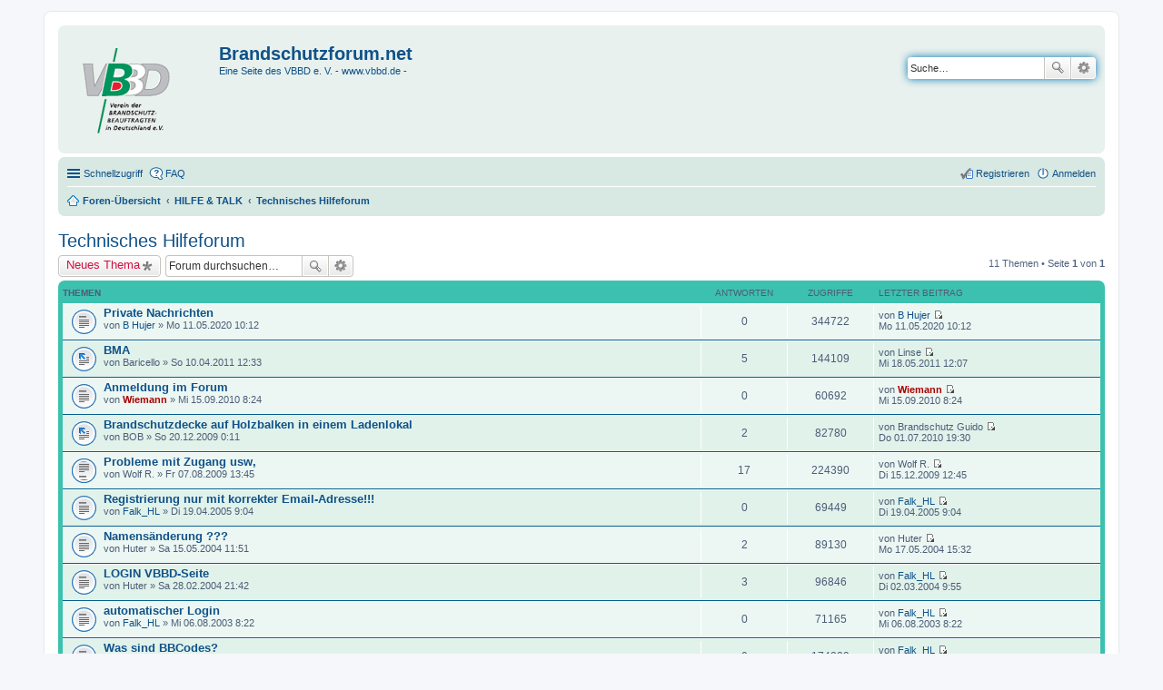

--- FILE ---
content_type: text/html; charset=UTF-8
request_url: https://brandschutzforum.net/viewforum.php?f=14&sid=fd2aa8020acf81282dc42042526ff485
body_size: 5416
content:
<!DOCTYPE html>
<html dir="ltr" lang="de">
<head>
<meta charset="utf-8" />
<meta http-equiv="X-UA-Compatible" content="IE=edge">
<meta name="viewport" content="width=device-width, initial-scale=1" />

<title>Technisches Hilfeforum - Brandschutzforum.net</title>


	<link rel="canonical" href="https://brandschutzforum.net/viewforum.php?f=14">

<!--
	phpBB style name: prosilver
	Based on style:   prosilver (this is the default phpBB3 style)
	Original author:  Tom Beddard ( http://www.subBlue.com/ )
	Modified by:
-->

<link href="./styles/prosilver/theme/stylesheet.css?assets_version=4" rel="stylesheet">
<link href="./styles/prosilver/theme/de_x_sie/stylesheet.css?assets_version=4" rel="stylesheet">
<link href="./styles/prosilver/theme/responsive.css?assets_version=4" rel="stylesheet" media="all and (max-width: 700px)">



<!--[if lte IE 9]>
	<link href="./styles/prosilver/theme/tweaks.css?assets_version=4" rel="stylesheet">
<![endif]-->





</head>
<body id="phpbb" class="nojs notouch section-viewforum ltr ">


<div id="wrap">
	<a id="top" class="anchor" accesskey="t"></a>
	<div id="page-header">
		<div class="headerbar" role="banner">
					<div class="inner">

			<div id="site-description">
				<a id="logo" class="logo" href="./index.php?sid=82b613b43bc41a87c406bd89593ac4d6" title="Foren-Übersicht"><span class="imageset site_logo"></span></a>
				<h1>Brandschutzforum.net</h1>
				<p>Eine Seite des VBBD e. V.       - www.vbbd.de -</p>
				<p class="skiplink"><a href="#start_here">Zum Inhalt</a></p>
			</div>

									<div id="search-box" class="search-box search-header" role="search">
				<form action="./search.php?sid=82b613b43bc41a87c406bd89593ac4d6" method="get" id="search">
				<fieldset>
					<input name="keywords" id="keywords" type="search" maxlength="128" title="Suche nach Wörtern" class="inputbox search tiny" size="20" value="" placeholder="Suche…" />
					<button class="button icon-button search-icon" type="submit" title="Suche">Suche</button>
					<a href="./search.php?sid=82b613b43bc41a87c406bd89593ac4d6" class="button icon-button search-adv-icon" title="Erweiterte Suche">Erweiterte Suche</a>
					<input type="hidden" name="sid" value="82b613b43bc41a87c406bd89593ac4d6" />

				</fieldset>
				</form>
			</div>
						
			</div>
					</div>
				<div class="navbar" role="navigation">
	<div class="inner">

	<ul id="nav-main" class="linklist bulletin" role="menubar">

		<li id="quick-links" class="small-icon responsive-menu dropdown-container" data-skip-responsive="true">
			<a href="#" class="responsive-menu-link dropdown-trigger">Schnellzugriff</a>
			<div class="dropdown hidden">
				<div class="pointer"><div class="pointer-inner"></div></div>
				<ul class="dropdown-contents" role="menu">
					
											<li class="separator"></li>
																								<li class="small-icon icon-search-unanswered"><a href="./search.php?search_id=unanswered&amp;sid=82b613b43bc41a87c406bd89593ac4d6" role="menuitem">Unbeantwortete Themen</a></li>
						<li class="small-icon icon-search-active"><a href="./search.php?search_id=active_topics&amp;sid=82b613b43bc41a87c406bd89593ac4d6" role="menuitem">Aktive Themen</a></li>
						<li class="separator"></li>
						<li class="small-icon icon-search"><a href="./search.php?sid=82b613b43bc41a87c406bd89593ac4d6" role="menuitem">Suche</a></li>
					
											<li class="separator"></li>
												<li class="small-icon icon-team"><a href="./memberlist.php?mode=team&amp;sid=82b613b43bc41a87c406bd89593ac4d6" role="menuitem">Das Team</a></li>										<li class="separator"></li>

									</ul>
			</div>
		</li>

				<li class="small-icon icon-faq" data-skip-responsive="true"><a href="./faq.php?sid=82b613b43bc41a87c406bd89593ac4d6" rel="help" title="Häufig gestellte Fragen" role="menuitem">FAQ</a></li>
						
			<li class="small-icon icon-logout rightside"  data-skip-responsive="true"><a href="./ucp.php?mode=login&amp;sid=82b613b43bc41a87c406bd89593ac4d6" title="Anmelden" accesskey="x" role="menuitem">Anmelden</a></li>
					<li class="small-icon icon-register rightside" data-skip-responsive="true"><a href="./ucp.php?mode=register&amp;sid=82b613b43bc41a87c406bd89593ac4d6" role="menuitem">Registrieren</a></li>
						</ul>

	<ul id="nav-breadcrumbs" class="linklist navlinks" role="menubar">
						<li class="small-icon icon-home breadcrumbs">
									<span class="crumb" itemtype="http://data-vocabulary.org/Breadcrumb" itemscope=""><a href="./index.php?sid=82b613b43bc41a87c406bd89593ac4d6" accesskey="h" data-navbar-reference="index" itemprop="url"><span itemprop="title">Foren-Übersicht</span></a></span>
											<span class="crumb" itemtype="http://data-vocabulary.org/Breadcrumb" itemscope="" data-forum-id="42"><a href="./viewforum.php?f=42&amp;sid=82b613b43bc41a87c406bd89593ac4d6" itemprop="url"><span itemprop="title">HILFE &amp; TALK</span></a></span>
															<span class="crumb" itemtype="http://data-vocabulary.org/Breadcrumb" itemscope="" data-forum-id="14"><a href="./viewforum.php?f=14&amp;sid=82b613b43bc41a87c406bd89593ac4d6" itemprop="url"><span itemprop="title">Technisches Hilfeforum</span></a></span>
												</li>
		
					<li class="rightside responsive-search" style="display: none;"><a href="./search.php?sid=82b613b43bc41a87c406bd89593ac4d6" title="Zeigt die erweiterten Suchoptionen an" role="menuitem">Suche</a></li>
			</ul>

	</div>
</div>
	</div>

	
	<a id="start_here" class="anchor"></a>
	<div id="page-body" role="main">
		
		<h2 class="forum-title"><a href="./viewforum.php?f=14&amp;sid=82b613b43bc41a87c406bd89593ac4d6">Technisches Hilfeforum</a></h2>
<div>
	<!-- NOTE: remove the style="display: none" when you want to have the forum description on the forum body -->
	<div style="display: none !important;">Du hast eine Frage zum Forum? Hier können alle Benutzer ihre Fragen zum Forum stellen.<br /></div>	</div>



	<div class="action-bar top">

			<div class="buttons">
			
			<a href="./posting.php?mode=post&amp;f=14&amp;sid=82b613b43bc41a87c406bd89593ac4d6" class="button icon-button post-icon" title="Neues Thema erstellen">
				Neues Thema			</a>

					</div>
	
			<div class="search-box" role="search">
			<form method="get" id="forum-search" action="./search.php?sid=82b613b43bc41a87c406bd89593ac4d6">
			<fieldset>
				<input class="inputbox search tiny" type="search" name="keywords" id="search_keywords" size="20" placeholder="Forum durchsuchen…" />
				<button class="button icon-button search-icon" type="submit" title="Suche">Suche</button>
				<a href="./search.php?sid=82b613b43bc41a87c406bd89593ac4d6" class="button icon-button search-adv-icon" title="Erweiterte Suche">Erweiterte Suche</a>
				<input type="hidden" name="fid[0]" value="14" />
<input type="hidden" name="sid" value="82b613b43bc41a87c406bd89593ac4d6" />

			</fieldset>
			</form>
		</div>
	
	<div class="pagination">
				11 Themen
					&bull; Seite <strong>1</strong> von <strong>1</strong>
			</div>

	</div>




	
			<div class="forumbg">
		<div class="inner">
		<ul class="topiclist">
			<li class="header">
				<dl class="icon">
					<dt><div class="list-inner">Themen</div></dt>
					<dd class="posts">Antworten</dd>
					<dd class="views">Zugriffe</dd>
					<dd class="lastpost"><span>Letzter Beitrag</span></dd>
				</dl>
			</li>
		</ul>
		<ul class="topiclist topics">
	
				<li class="row bg1">
						<dl class="icon topic_read">
				<dt title="Keine ungelesenen Beiträge">
										<div class="list-inner">
												<a href="./viewtopic.php?f=14&amp;t=3945&amp;sid=82b613b43bc41a87c406bd89593ac4d6" class="topictitle">Private Nachrichten</a>
																		<br />
																		<div class="responsive-show" style="display: none;">
							Letzter Beitrag von <a href="./memberlist.php?mode=viewprofile&amp;u=14147&amp;sid=82b613b43bc41a87c406bd89593ac4d6" class="username">B Hujer</a> &laquo; <a href="./viewtopic.php?f=14&amp;t=3945&amp;p=11648&amp;sid=82b613b43bc41a87c406bd89593ac4d6#p11648" title="Gehe zum letzten Beitrag">Mo 11.05.2020 10:12</a>
													</div>
												
						
						<div class="responsive-hide">
																					von <a href="./memberlist.php?mode=viewprofile&amp;u=14147&amp;sid=82b613b43bc41a87c406bd89593ac4d6" class="username">B Hujer</a> &raquo; Mo 11.05.2020 10:12
													</div>

											</div>
				</dt>
				<dd class="posts">0 <dfn>Antworten</dfn></dd>
				<dd class="views">344722 <dfn>Zugriffe</dfn></dd>
				<dd class="lastpost"><span><dfn>Letzter Beitrag </dfn>von <a href="./memberlist.php?mode=viewprofile&amp;u=14147&amp;sid=82b613b43bc41a87c406bd89593ac4d6" class="username">B Hujer</a>
					<a href="./viewtopic.php?f=14&amp;t=3945&amp;p=11648&amp;sid=82b613b43bc41a87c406bd89593ac4d6#p11648" title="Gehe zum letzten Beitrag"><span class="imageset icon_topic_latest" title="Neuester Beitrag">Neuester Beitrag</span></a> <br />Mo 11.05.2020 10:12</span>
				</dd>
			</dl>
					</li>
		
	

	
	
				<li class="row bg2">
						<dl class="icon topic_moved">
				<dt title="Verschobenes Thema">
										<div class="list-inner">
												<a href="./viewtopic.php?f=6&amp;t=2386&amp;sid=82b613b43bc41a87c406bd89593ac4d6" class="topictitle">BMA</a>
																		<br />
																		<div class="responsive-show" style="display: none;">
							Letzter Beitrag von <span class="username">Linse</span> &laquo; <a href="./viewtopic.php?f=6&amp;t=2386&amp;p=7696&amp;sid=82b613b43bc41a87c406bd89593ac4d6#p7696" title="Gehe zum letzten Beitrag">Mi 18.05.2011 12:07</a>
													</div>
						<span class="responsive-show left-box" style="display: none;">Antworten: <strong>5</strong></span>						
						
						<div class="responsive-hide">
																					von <span class="username">Baricello</span> &raquo; So 10.04.2011 12:33
													</div>

											</div>
				</dt>
				<dd class="posts">5 <dfn>Antworten</dfn></dd>
				<dd class="views">144109 <dfn>Zugriffe</dfn></dd>
				<dd class="lastpost"><span><dfn>Letzter Beitrag </dfn>von <span class="username">Linse</span>
					<a href="./viewtopic.php?f=6&amp;t=2386&amp;p=7696&amp;sid=82b613b43bc41a87c406bd89593ac4d6#p7696" title="Gehe zum letzten Beitrag"><span class="imageset icon_topic_latest" title="Neuester Beitrag">Neuester Beitrag</span></a> <br />Mi 18.05.2011 12:07</span>
				</dd>
			</dl>
					</li>
		
	

	
	
				<li class="row bg1">
						<dl class="icon topic_read">
				<dt title="Keine ungelesenen Beiträge">
										<div class="list-inner">
												<a href="./viewtopic.php?f=14&amp;t=2298&amp;sid=82b613b43bc41a87c406bd89593ac4d6" class="topictitle">Anmeldung im Forum</a>
																		<br />
																		<div class="responsive-show" style="display: none;">
							Letzter Beitrag von <a href="./memberlist.php?mode=viewprofile&amp;u=12&amp;sid=82b613b43bc41a87c406bd89593ac4d6" style="color: #AA0000;" class="username-coloured">Wiemann</a> &laquo; <a href="./viewtopic.php?f=14&amp;t=2298&amp;p=7376&amp;sid=82b613b43bc41a87c406bd89593ac4d6#p7376" title="Gehe zum letzten Beitrag">Mi 15.09.2010 8:24</a>
													</div>
												
						
						<div class="responsive-hide">
																					von <a href="./memberlist.php?mode=viewprofile&amp;u=12&amp;sid=82b613b43bc41a87c406bd89593ac4d6" style="color: #AA0000;" class="username-coloured">Wiemann</a> &raquo; Mi 15.09.2010 8:24
													</div>

											</div>
				</dt>
				<dd class="posts">0 <dfn>Antworten</dfn></dd>
				<dd class="views">60692 <dfn>Zugriffe</dfn></dd>
				<dd class="lastpost"><span><dfn>Letzter Beitrag </dfn>von <a href="./memberlist.php?mode=viewprofile&amp;u=12&amp;sid=82b613b43bc41a87c406bd89593ac4d6" style="color: #AA0000;" class="username-coloured">Wiemann</a>
					<a href="./viewtopic.php?f=14&amp;t=2298&amp;p=7376&amp;sid=82b613b43bc41a87c406bd89593ac4d6#p7376" title="Gehe zum letzten Beitrag"><span class="imageset icon_topic_latest" title="Neuester Beitrag">Neuester Beitrag</span></a> <br />Mi 15.09.2010 8:24</span>
				</dd>
			</dl>
					</li>
		
	

	
	
				<li class="row bg2">
						<dl class="icon topic_moved">
				<dt title="Verschobenes Thema">
										<div class="list-inner">
												<a href="./viewtopic.php?f=7&amp;t=1749&amp;sid=82b613b43bc41a87c406bd89593ac4d6" class="topictitle">Brandschutzdecke auf Holzbalken in einem Ladenlokal</a>
																		<br />
																		<div class="responsive-show" style="display: none;">
							Letzter Beitrag von <span class="username">Brandschutz Guido</span> &laquo; <a href="./viewtopic.php?f=7&amp;t=1749&amp;p=6828&amp;sid=82b613b43bc41a87c406bd89593ac4d6#p6828" title="Gehe zum letzten Beitrag">Do 01.07.2010 19:30</a>
													</div>
						<span class="responsive-show left-box" style="display: none;">Antworten: <strong>2</strong></span>						
						
						<div class="responsive-hide">
																					von <span class="username">BOB</span> &raquo; So 20.12.2009 0:11
													</div>

											</div>
				</dt>
				<dd class="posts">2 <dfn>Antworten</dfn></dd>
				<dd class="views">82780 <dfn>Zugriffe</dfn></dd>
				<dd class="lastpost"><span><dfn>Letzter Beitrag </dfn>von <span class="username">Brandschutz Guido</span>
					<a href="./viewtopic.php?f=7&amp;t=1749&amp;p=6828&amp;sid=82b613b43bc41a87c406bd89593ac4d6#p6828" title="Gehe zum letzten Beitrag"><span class="imageset icon_topic_latest" title="Neuester Beitrag">Neuester Beitrag</span></a> <br />Do 01.07.2010 19:30</span>
				</dd>
			</dl>
					</li>
		
	

	
	
				<li class="row bg1">
						<dl class="icon topic_read_hot">
				<dt title="Keine ungelesenen Beiträge">
										<div class="list-inner">
												<a href="./viewtopic.php?f=14&amp;t=1665&amp;sid=82b613b43bc41a87c406bd89593ac4d6" class="topictitle">Probleme mit Zugang usw,</a>
																		<br />
																		<div class="responsive-show" style="display: none;">
							Letzter Beitrag von <span class="username">Wolf R.</span> &laquo; <a href="./viewtopic.php?f=14&amp;t=1665&amp;p=6484&amp;sid=82b613b43bc41a87c406bd89593ac4d6#p6484" title="Gehe zum letzten Beitrag">Di 15.12.2009 12:45</a>
													</div>
						<span class="responsive-show left-box" style="display: none;">Antworten: <strong>17</strong></span>						
						
						<div class="responsive-hide">
																					von <span class="username">Wolf R.</span> &raquo; Fr 07.08.2009 13:45
													</div>

											</div>
				</dt>
				<dd class="posts">17 <dfn>Antworten</dfn></dd>
				<dd class="views">224390 <dfn>Zugriffe</dfn></dd>
				<dd class="lastpost"><span><dfn>Letzter Beitrag </dfn>von <span class="username">Wolf R.</span>
					<a href="./viewtopic.php?f=14&amp;t=1665&amp;p=6484&amp;sid=82b613b43bc41a87c406bd89593ac4d6#p6484" title="Gehe zum letzten Beitrag"><span class="imageset icon_topic_latest" title="Neuester Beitrag">Neuester Beitrag</span></a> <br />Di 15.12.2009 12:45</span>
				</dd>
			</dl>
					</li>
		
	

	
	
				<li class="row bg2">
						<dl class="icon topic_read">
				<dt title="Keine ungelesenen Beiträge">
										<div class="list-inner">
												<a href="./viewtopic.php?f=14&amp;t=642&amp;sid=82b613b43bc41a87c406bd89593ac4d6" class="topictitle">Registrierung nur mit korrekter Email-Adresse!!!</a>
																		<br />
																		<div class="responsive-show" style="display: none;">
							Letzter Beitrag von <a href="./memberlist.php?mode=viewprofile&amp;u=3&amp;sid=82b613b43bc41a87c406bd89593ac4d6" class="username">Falk_HL</a> &laquo; <a href="./viewtopic.php?f=14&amp;t=642&amp;p=2693&amp;sid=82b613b43bc41a87c406bd89593ac4d6#p2693" title="Gehe zum letzten Beitrag">Di 19.04.2005 9:04</a>
													</div>
												
						
						<div class="responsive-hide">
																					von <a href="./memberlist.php?mode=viewprofile&amp;u=3&amp;sid=82b613b43bc41a87c406bd89593ac4d6" class="username">Falk_HL</a> &raquo; Di 19.04.2005 9:04
													</div>

											</div>
				</dt>
				<dd class="posts">0 <dfn>Antworten</dfn></dd>
				<dd class="views">69449 <dfn>Zugriffe</dfn></dd>
				<dd class="lastpost"><span><dfn>Letzter Beitrag </dfn>von <a href="./memberlist.php?mode=viewprofile&amp;u=3&amp;sid=82b613b43bc41a87c406bd89593ac4d6" class="username">Falk_HL</a>
					<a href="./viewtopic.php?f=14&amp;t=642&amp;p=2693&amp;sid=82b613b43bc41a87c406bd89593ac4d6#p2693" title="Gehe zum letzten Beitrag"><span class="imageset icon_topic_latest" title="Neuester Beitrag">Neuester Beitrag</span></a> <br />Di 19.04.2005 9:04</span>
				</dd>
			</dl>
					</li>
		
	

	
	
				<li class="row bg1">
						<dl class="icon topic_read">
				<dt title="Keine ungelesenen Beiträge">
										<div class="list-inner">
												<a href="./viewtopic.php?f=14&amp;t=494&amp;sid=82b613b43bc41a87c406bd89593ac4d6" class="topictitle">Namensänderung ???</a>
																		<br />
																		<div class="responsive-show" style="display: none;">
							Letzter Beitrag von <span class="username">Huter</span> &laquo; <a href="./viewtopic.php?f=14&amp;t=494&amp;p=2221&amp;sid=82b613b43bc41a87c406bd89593ac4d6#p2221" title="Gehe zum letzten Beitrag">Mo 17.05.2004 15:32</a>
													</div>
						<span class="responsive-show left-box" style="display: none;">Antworten: <strong>2</strong></span>						
						
						<div class="responsive-hide">
																					von <span class="username">Huter</span> &raquo; Sa 15.05.2004 11:51
													</div>

											</div>
				</dt>
				<dd class="posts">2 <dfn>Antworten</dfn></dd>
				<dd class="views">89130 <dfn>Zugriffe</dfn></dd>
				<dd class="lastpost"><span><dfn>Letzter Beitrag </dfn>von <span class="username">Huter</span>
					<a href="./viewtopic.php?f=14&amp;t=494&amp;p=2221&amp;sid=82b613b43bc41a87c406bd89593ac4d6#p2221" title="Gehe zum letzten Beitrag"><span class="imageset icon_topic_latest" title="Neuester Beitrag">Neuester Beitrag</span></a> <br />Mo 17.05.2004 15:32</span>
				</dd>
			</dl>
					</li>
		
	

	
	
				<li class="row bg2">
						<dl class="icon topic_read">
				<dt title="Keine ungelesenen Beiträge">
										<div class="list-inner">
												<a href="./viewtopic.php?f=14&amp;t=466&amp;sid=82b613b43bc41a87c406bd89593ac4d6" class="topictitle">LOGIN VBBD-Seite</a>
																		<br />
																		<div class="responsive-show" style="display: none;">
							Letzter Beitrag von <a href="./memberlist.php?mode=viewprofile&amp;u=3&amp;sid=82b613b43bc41a87c406bd89593ac4d6" class="username">Falk_HL</a> &laquo; <a href="./viewtopic.php?f=14&amp;t=466&amp;p=2100&amp;sid=82b613b43bc41a87c406bd89593ac4d6#p2100" title="Gehe zum letzten Beitrag">Di 02.03.2004 9:55</a>
													</div>
						<span class="responsive-show left-box" style="display: none;">Antworten: <strong>3</strong></span>						
						
						<div class="responsive-hide">
																					von <span class="username">Huter</span> &raquo; Sa 28.02.2004 21:42
													</div>

											</div>
				</dt>
				<dd class="posts">3 <dfn>Antworten</dfn></dd>
				<dd class="views">96846 <dfn>Zugriffe</dfn></dd>
				<dd class="lastpost"><span><dfn>Letzter Beitrag </dfn>von <a href="./memberlist.php?mode=viewprofile&amp;u=3&amp;sid=82b613b43bc41a87c406bd89593ac4d6" class="username">Falk_HL</a>
					<a href="./viewtopic.php?f=14&amp;t=466&amp;p=2100&amp;sid=82b613b43bc41a87c406bd89593ac4d6#p2100" title="Gehe zum letzten Beitrag"><span class="imageset icon_topic_latest" title="Neuester Beitrag">Neuester Beitrag</span></a> <br />Di 02.03.2004 9:55</span>
				</dd>
			</dl>
					</li>
		
	

	
	
				<li class="row bg1">
						<dl class="icon topic_read">
				<dt title="Keine ungelesenen Beiträge">
										<div class="list-inner">
												<a href="./viewtopic.php?f=14&amp;t=337&amp;sid=82b613b43bc41a87c406bd89593ac4d6" class="topictitle">automatischer Login</a>
																		<br />
																		<div class="responsive-show" style="display: none;">
							Letzter Beitrag von <a href="./memberlist.php?mode=viewprofile&amp;u=3&amp;sid=82b613b43bc41a87c406bd89593ac4d6" class="username">Falk_HL</a> &laquo; <a href="./viewtopic.php?f=14&amp;t=337&amp;p=1579&amp;sid=82b613b43bc41a87c406bd89593ac4d6#p1579" title="Gehe zum letzten Beitrag">Mi 06.08.2003 8:22</a>
													</div>
												
						
						<div class="responsive-hide">
																					von <a href="./memberlist.php?mode=viewprofile&amp;u=3&amp;sid=82b613b43bc41a87c406bd89593ac4d6" class="username">Falk_HL</a> &raquo; Mi 06.08.2003 8:22
													</div>

											</div>
				</dt>
				<dd class="posts">0 <dfn>Antworten</dfn></dd>
				<dd class="views">71165 <dfn>Zugriffe</dfn></dd>
				<dd class="lastpost"><span><dfn>Letzter Beitrag </dfn>von <a href="./memberlist.php?mode=viewprofile&amp;u=3&amp;sid=82b613b43bc41a87c406bd89593ac4d6" class="username">Falk_HL</a>
					<a href="./viewtopic.php?f=14&amp;t=337&amp;p=1579&amp;sid=82b613b43bc41a87c406bd89593ac4d6#p1579" title="Gehe zum letzten Beitrag"><span class="imageset icon_topic_latest" title="Neuester Beitrag">Neuester Beitrag</span></a> <br />Mi 06.08.2003 8:22</span>
				</dd>
			</dl>
					</li>
		
	

	
	
				<li class="row bg2">
						<dl class="icon topic_read">
				<dt title="Keine ungelesenen Beiträge">
										<div class="list-inner">
												<a href="./viewtopic.php?f=14&amp;t=46&amp;sid=82b613b43bc41a87c406bd89593ac4d6" class="topictitle">Was sind BBCodes?</a>
																		<br />
																		<div class="responsive-show" style="display: none;">
							Letzter Beitrag von <a href="./memberlist.php?mode=viewprofile&amp;u=3&amp;sid=82b613b43bc41a87c406bd89593ac4d6" class="username">Falk_HL</a> &laquo; <a href="./viewtopic.php?f=14&amp;t=46&amp;p=135&amp;sid=82b613b43bc41a87c406bd89593ac4d6#p135" title="Gehe zum letzten Beitrag">Do 10.07.2003 21:42</a>
													</div>
												
						
						<div class="responsive-hide">
																					von <a href="./memberlist.php?mode=viewprofile&amp;u=3&amp;sid=82b613b43bc41a87c406bd89593ac4d6" class="username">Falk_HL</a> &raquo; Do 10.07.2003 21:42
													</div>

											</div>
				</dt>
				<dd class="posts">0 <dfn>Antworten</dfn></dd>
				<dd class="views">174289 <dfn>Zugriffe</dfn></dd>
				<dd class="lastpost"><span><dfn>Letzter Beitrag </dfn>von <a href="./memberlist.php?mode=viewprofile&amp;u=3&amp;sid=82b613b43bc41a87c406bd89593ac4d6" class="username">Falk_HL</a>
					<a href="./viewtopic.php?f=14&amp;t=46&amp;p=135&amp;sid=82b613b43bc41a87c406bd89593ac4d6#p135" title="Gehe zum letzten Beitrag"><span class="imageset icon_topic_latest" title="Neuester Beitrag">Neuester Beitrag</span></a> <br />Do 10.07.2003 21:42</span>
				</dd>
			</dl>
					</li>
		
	

	
	
				<li class="row bg1">
						<dl class="icon topic_read">
				<dt title="Keine ungelesenen Beiträge">
										<div class="list-inner">
												<a href="./viewtopic.php?f=14&amp;t=25&amp;sid=82b613b43bc41a87c406bd89593ac4d6" class="topictitle">Wie zitiere ich Beiträge, oder Teile daraus?</a>
																		<br />
																		<div class="responsive-show" style="display: none;">
							Letzter Beitrag von <span class="username">Koch</span> &laquo; <a href="./viewtopic.php?f=14&amp;t=25&amp;p=88&amp;sid=82b613b43bc41a87c406bd89593ac4d6#p88" title="Gehe zum letzten Beitrag">Fr 27.06.2003 10:18</a>
													</div>
						<span class="responsive-show left-box" style="display: none;">Antworten: <strong>1</strong></span>						
						
						<div class="responsive-hide">
																					von <a href="./memberlist.php?mode=viewprofile&amp;u=3&amp;sid=82b613b43bc41a87c406bd89593ac4d6" class="username">Falk_HL</a> &raquo; Fr 27.06.2003 8:53
													</div>

											</div>
				</dt>
				<dd class="posts">1 <dfn>Antworten</dfn></dd>
				<dd class="views">180567 <dfn>Zugriffe</dfn></dd>
				<dd class="lastpost"><span><dfn>Letzter Beitrag </dfn>von <span class="username">Koch</span>
					<a href="./viewtopic.php?f=14&amp;t=25&amp;p=88&amp;sid=82b613b43bc41a87c406bd89593ac4d6#p88" title="Gehe zum letzten Beitrag"><span class="imageset icon_topic_latest" title="Neuester Beitrag">Neuester Beitrag</span></a> <br />Fr 27.06.2003 10:18</span>
				</dd>
			</dl>
					</li>
		
				</ul>
		</div>
	</div>
	

	<form method="post" action="./viewforum.php?f=14&amp;sid=82b613b43bc41a87c406bd89593ac4d6">
		<fieldset class="display-options">
				<label>Themen der letzten Zeit anzeigen: <select name="st" id="st"><option value="0" selected="selected">Alle Themen</option><option value="1">1 Tag</option><option value="7">7 Tage</option><option value="14">2 Wochen</option><option value="30">1 Monat</option><option value="90">3 Monate</option><option value="180">6 Monate</option><option value="365">1 Jahr</option></select></label>
			<label>Sortiere nach <select name="sk" id="sk"><option value="a">Autor</option><option value="t" selected="selected">Erstellungsdatum</option><option value="r">Antworten</option><option value="s">Betreff</option><option value="v">Zugriffe</option></select></label>
			<label><select name="sd" id="sd"><option value="a">Aufsteigend</option><option value="d" selected="selected">Absteigend</option></select></label>
			<input type="submit" name="sort" value="Los" class="button2" />
			</fieldset>
	</form>
	<hr />

	<div class="action-bar bottom">
					<div class="buttons">
				
				<a href="./posting.php?mode=post&amp;f=14&amp;sid=82b613b43bc41a87c406bd89593ac4d6" class="button icon-button post-icon" title="Neues Thema erstellen">
					Neues Thema				</a>

							</div>
		
		<div class="pagination">
						11 Themen
							 &bull; Seite <strong>1</strong> von <strong>1</strong>
					</div>
	</div>


<div class="action-bar actions-jump">
			<p class="jumpbox-return"><a href="./index.php?sid=82b613b43bc41a87c406bd89593ac4d6" class="left-box arrow-left" accesskey="r">Zurück zur Foren-Übersicht</a></p>
	
	
		<div class="dropdown-container dropdown-container-right dropdown-up dropdown-left dropdown-button-control" id="jumpbox">
			<span title="Gehe zu" class="dropdown-trigger button dropdown-select">
				Gehe zu			</span>
			<div class="dropdown hidden">
				<div class="pointer"><div class="pointer-inner"></div></div>
				<ul class="dropdown-contents">
																								<li><a href="./viewforum.php?f=37&amp;sid=82b613b43bc41a87c406bd89593ac4d6">INFO'S</a></li>
																				<li>&nbsp; &nbsp;<a href="./viewforum.php?f=31&amp;sid=82b613b43bc41a87c406bd89593ac4d6">Aktuelles aus dem VBBD e.V.</a></li>
																				<li>&nbsp; &nbsp;<a href="./viewforum.php?f=46&amp;sid=82b613b43bc41a87c406bd89593ac4d6">Aktuelle News Brandschutz</a></li>
																				<li>&nbsp; &nbsp;<a href="./viewforum.php?f=45&amp;sid=82b613b43bc41a87c406bd89593ac4d6">Aus-, Fort-und Weiterbildungstermine für Schulungen im Brandschutz</a></li>
																				<li>&nbsp; &nbsp;<a href="./viewforum.php?f=33&amp;sid=82b613b43bc41a87c406bd89593ac4d6">Stellenangebote</a></li>
																				<li><a href="./viewforum.php?f=38&amp;sid=82b613b43bc41a87c406bd89593ac4d6">BRANDSCHUTZ - Board</a></li>
																				<li>&nbsp; &nbsp;<a href="./viewforum.php?f=2&amp;sid=82b613b43bc41a87c406bd89593ac4d6">Allgemein</a></li>
																				<li>&nbsp; &nbsp;<a href="./viewforum.php?f=6&amp;sid=82b613b43bc41a87c406bd89593ac4d6">Brandschutztechnik</a></li>
																				<li>&nbsp; &nbsp;<a href="./viewforum.php?f=7&amp;sid=82b613b43bc41a87c406bd89593ac4d6">Baulicher Brandschutz</a></li>
																				<li>&nbsp; &nbsp;<a href="./viewforum.php?f=8&amp;sid=82b613b43bc41a87c406bd89593ac4d6">Organisatorischer Brandschutz</a></li>
																				<li>&nbsp; &nbsp;<a href="./viewforum.php?f=27&amp;sid=82b613b43bc41a87c406bd89593ac4d6">Abwehrender Brandschutz</a></li>
																				<li><a href="./viewforum.php?f=42&amp;sid=82b613b43bc41a87c406bd89593ac4d6">HILFE &amp; TALK</a></li>
																				<li>&nbsp; &nbsp;<a href="./viewforum.php?f=44&amp;sid=82b613b43bc41a87c406bd89593ac4d6">Nutzungsbedingungen für das Forum</a></li>
																				<li>&nbsp; &nbsp;<a href="./viewforum.php?f=29&amp;sid=82b613b43bc41a87c406bd89593ac4d6">Informationen zum Forum</a></li>
																				<li>&nbsp; &nbsp;<a href="./viewforum.php?f=11&amp;sid=82b613b43bc41a87c406bd89593ac4d6">User-Forum</a></li>
																				<li>&nbsp; &nbsp;<a href="./viewforum.php?f=14&amp;sid=82b613b43bc41a87c406bd89593ac4d6">Technisches Hilfeforum</a></li>
																				<li>&nbsp; &nbsp;<a href="./viewforum.php?f=34&amp;sid=82b613b43bc41a87c406bd89593ac4d6">RICHTLINIE VBBD 2007-01</a></li>
													</ul>
			</div>
		</div>

	</div>


	<div class="stat-block permissions">
		<h3>Berechtigungen in diesem Forum</h3>
		<p>Sie dürfen <strong>keine</strong> neuen Themen in diesem Forum erstellen.<br />Sie dürfen <strong>keine</strong> Antworten zu Themen in diesem Forum erstellen.<br />Sie dürfen Ihre Beiträge in diesem Forum <strong>nicht</strong> ändern.<br />Sie dürfen Ihre Beiträge in diesem Forum <strong>nicht</strong> löschen.<br />Sie dürfen <strong>keine</strong> Dateianhänge in diesem Forum erstellen.<br /></p>
	</div>

			</div>


<div id="page-footer" role="contentinfo">
	<div class="navbar" role="navigation">
	<div class="inner">

	<ul id="nav-footer" class="linklist bulletin" role="menubar">
		<li class="small-icon icon-home breadcrumbs">
									<span class="crumb"><a href="./index.php?sid=82b613b43bc41a87c406bd89593ac4d6" data-navbar-reference="index">Foren-Übersicht</a></span>
					</li>
		
				<li class="rightside">Alle Zeiten sind <abbr title="UTC+2">UTC+02:00</abbr></li>
							<li class="small-icon icon-delete-cookies rightside"><a href="./ucp.php?mode=delete_cookies&amp;sid=82b613b43bc41a87c406bd89593ac4d6" data-ajax="true" data-refresh="true" role="menuitem">Alle Cookies des Boards löschen</a></li>
									<li class="small-icon icon-team rightside" data-last-responsive="true"><a href="./memberlist.php?mode=team&amp;sid=82b613b43bc41a87c406bd89593ac4d6" role="menuitem">Das Team</a></li>				<li class="small-icon icon-contact rightside" data-last-responsive="true"><a href="./memberlist.php?mode=contactadmin&amp;sid=82b613b43bc41a87c406bd89593ac4d6" role="menuitem">Kontakt</a></li>	</ul>

	</div>
</div>

	<div class="copyright">
				Powered by <a href="https://www.phpbb.com/">phpBB</a>&reg; Forum Software &copy; phpBB Limited
		<br />Deutsche Übersetzung durch <a href="https://www.phpbb.de/">phpBB.de</a>							</div>

	<div id="darkenwrapper" data-ajax-error-title="AJAX-Fehler" data-ajax-error-text="Bei der Verarbeitung Ihrer Anfrage ist ein Fehler aufgetreten." data-ajax-error-text-abort="Der Benutzer hat die Anfrage abgebrochen." data-ajax-error-text-timeout="Bei Ihrer Anfrage ist eine Zeitüberschreitung aufgetreten. Bitte versuchen Sie es erneut." data-ajax-error-text-parsererror="Bei Ihrer Anfrage ist etwas falsch gelaufen und der Server hat eine ungültige Antwort zurückgegeben.">
		<div id="darken">&nbsp;</div>
	</div>

	<div id="phpbb_alert" class="phpbb_alert" data-l-err="Fehler" data-l-timeout-processing-req="Bei der Anfrage ist eine Zeitüberschreitung aufgetreten.">
		<a href="#" class="alert_close"></a>
		<h3 class="alert_title">&nbsp;</h3><p class="alert_text"></p>
	</div>
	<div id="phpbb_confirm" class="phpbb_alert">
		<a href="#" class="alert_close"></a>
		<div class="alert_text"></div>
	</div>
</div>

</div>

<div>
	<a id="bottom" class="anchor" accesskey="z"></a>
	</div>

<script type="text/javascript" src="./assets/javascript/jquery.min.js?assets_version=4"></script>
<script type="text/javascript" src="./assets/javascript/core.js?assets_version=4"></script>


<script type="text/javascript" src="./styles/prosilver/template/forum_fn.js?assets_version=4"></script>

<script type="text/javascript" src="./styles/prosilver/template/ajax.js?assets_version=4"></script>




</body>
</html>
